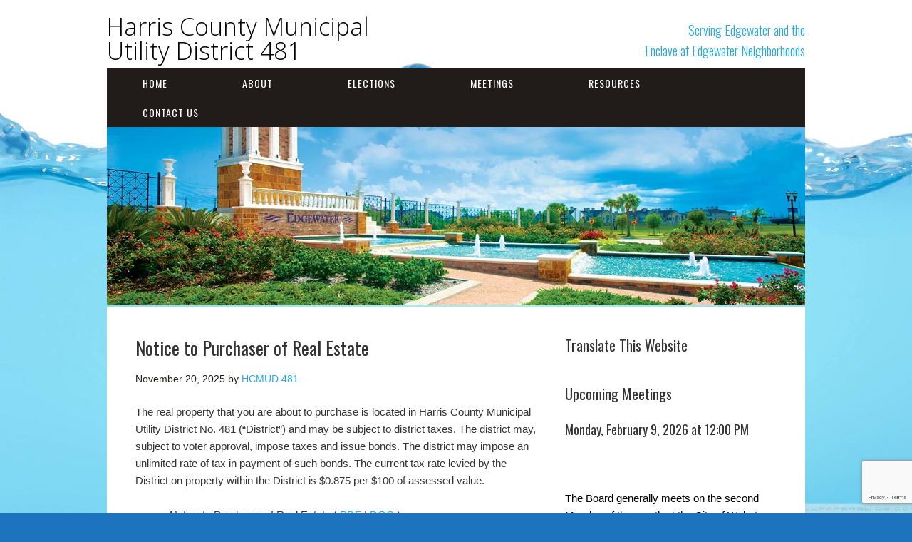

--- FILE ---
content_type: text/html; charset=UTF-8
request_url: https://www.hcmud481.com/latest-news/notice-to-purchaser-of-real-estate/
body_size: 6718
content:
<!DOCTYPE html>
<html lang="en">
<head>
<meta charset="UTF-8">
<link rel="profile" href="http://gmpg.org/xfn/11">
<title>Notice to Purchaser of Real Estate &#8211; Harris County Municipal Utility District 481</title>
<meta name='robots' content='max-image-preview:large' />
	<style>img:is([sizes="auto" i], [sizes^="auto," i]) { contain-intrinsic-size: 3000px 1500px }</style>
	<meta name="viewport" content="width=device-width" />
<meta name="generator" content="WordPress 6.8.3" />
<link rel='dns-prefetch' href='//translate.google.com' />
<link rel="alternate" type="application/rss+xml" title="Harris County Municipal Utility District 481 &raquo; Feed" href="https://www.hcmud481.com/feed/" />
<link rel="alternate" type="application/rss+xml" title="Harris County Municipal Utility District 481 &raquo; Comments Feed" href="https://www.hcmud481.com/comments/feed/" />
<script type="text/javascript">
/* <![CDATA[ */
window._wpemojiSettings = {"baseUrl":"https:\/\/s.w.org\/images\/core\/emoji\/16.0.1\/72x72\/","ext":".png","svgUrl":"https:\/\/s.w.org\/images\/core\/emoji\/16.0.1\/svg\/","svgExt":".svg","source":{"concatemoji":"https:\/\/www.hcmud481.com\/wp-includes\/js\/wp-emoji-release.min.js?ver=6.8.3"}};
/*! This file is auto-generated */
!function(s,n){var o,i,e;function c(e){try{var t={supportTests:e,timestamp:(new Date).valueOf()};sessionStorage.setItem(o,JSON.stringify(t))}catch(e){}}function p(e,t,n){e.clearRect(0,0,e.canvas.width,e.canvas.height),e.fillText(t,0,0);var t=new Uint32Array(e.getImageData(0,0,e.canvas.width,e.canvas.height).data),a=(e.clearRect(0,0,e.canvas.width,e.canvas.height),e.fillText(n,0,0),new Uint32Array(e.getImageData(0,0,e.canvas.width,e.canvas.height).data));return t.every(function(e,t){return e===a[t]})}function u(e,t){e.clearRect(0,0,e.canvas.width,e.canvas.height),e.fillText(t,0,0);for(var n=e.getImageData(16,16,1,1),a=0;a<n.data.length;a++)if(0!==n.data[a])return!1;return!0}function f(e,t,n,a){switch(t){case"flag":return n(e,"\ud83c\udff3\ufe0f\u200d\u26a7\ufe0f","\ud83c\udff3\ufe0f\u200b\u26a7\ufe0f")?!1:!n(e,"\ud83c\udde8\ud83c\uddf6","\ud83c\udde8\u200b\ud83c\uddf6")&&!n(e,"\ud83c\udff4\udb40\udc67\udb40\udc62\udb40\udc65\udb40\udc6e\udb40\udc67\udb40\udc7f","\ud83c\udff4\u200b\udb40\udc67\u200b\udb40\udc62\u200b\udb40\udc65\u200b\udb40\udc6e\u200b\udb40\udc67\u200b\udb40\udc7f");case"emoji":return!a(e,"\ud83e\udedf")}return!1}function g(e,t,n,a){var r="undefined"!=typeof WorkerGlobalScope&&self instanceof WorkerGlobalScope?new OffscreenCanvas(300,150):s.createElement("canvas"),o=r.getContext("2d",{willReadFrequently:!0}),i=(o.textBaseline="top",o.font="600 32px Arial",{});return e.forEach(function(e){i[e]=t(o,e,n,a)}),i}function t(e){var t=s.createElement("script");t.src=e,t.defer=!0,s.head.appendChild(t)}"undefined"!=typeof Promise&&(o="wpEmojiSettingsSupports",i=["flag","emoji"],n.supports={everything:!0,everythingExceptFlag:!0},e=new Promise(function(e){s.addEventListener("DOMContentLoaded",e,{once:!0})}),new Promise(function(t){var n=function(){try{var e=JSON.parse(sessionStorage.getItem(o));if("object"==typeof e&&"number"==typeof e.timestamp&&(new Date).valueOf()<e.timestamp+604800&&"object"==typeof e.supportTests)return e.supportTests}catch(e){}return null}();if(!n){if("undefined"!=typeof Worker&&"undefined"!=typeof OffscreenCanvas&&"undefined"!=typeof URL&&URL.createObjectURL&&"undefined"!=typeof Blob)try{var e="postMessage("+g.toString()+"("+[JSON.stringify(i),f.toString(),p.toString(),u.toString()].join(",")+"));",a=new Blob([e],{type:"text/javascript"}),r=new Worker(URL.createObjectURL(a),{name:"wpTestEmojiSupports"});return void(r.onmessage=function(e){c(n=e.data),r.terminate(),t(n)})}catch(e){}c(n=g(i,f,p,u))}t(n)}).then(function(e){for(var t in e)n.supports[t]=e[t],n.supports.everything=n.supports.everything&&n.supports[t],"flag"!==t&&(n.supports.everythingExceptFlag=n.supports.everythingExceptFlag&&n.supports[t]);n.supports.everythingExceptFlag=n.supports.everythingExceptFlag&&!n.supports.flag,n.DOMReady=!1,n.readyCallback=function(){n.DOMReady=!0}}).then(function(){return e}).then(function(){var e;n.supports.everything||(n.readyCallback(),(e=n.source||{}).concatemoji?t(e.concatemoji):e.wpemoji&&e.twemoji&&(t(e.twemoji),t(e.wpemoji)))}))}((window,document),window._wpemojiSettings);
/* ]]> */
</script>
<style id='wp-emoji-styles-inline-css' type='text/css'>

	img.wp-smiley, img.emoji {
		display: inline !important;
		border: none !important;
		box-shadow: none !important;
		height: 1em !important;
		width: 1em !important;
		margin: 0 0.07em !important;
		vertical-align: -0.1em !important;
		background: none !important;
		padding: 0 !important;
	}
</style>
<link rel='stylesheet' id='contact-form-7-css' href='https://www.hcmud481.com/wp-content/plugins/contact-form-7/includes/css/styles.css?ver=6.1.4' type='text/css' media='all' />
<link rel='stylesheet' id='google-language-translator-css' href='https://www.hcmud481.com/wp-content/plugins/google-language-translator/css/style.css?ver=6.0.20' type='text/css' media='' />
<link rel='stylesheet' id='omega-style-css' href='https://www.hcmud481.com/wp-content/themes/church/style.css?ver=6.8.3' type='text/css' media='all' />
<script type="text/javascript" src="https://www.hcmud481.com/wp-includes/js/jquery/jquery.min.js?ver=3.7.1" id="jquery-core-js"></script>
<script type="text/javascript" src="https://www.hcmud481.com/wp-includes/js/jquery/jquery-migrate.min.js?ver=3.4.1" id="jquery-migrate-js"></script>
<script type="text/javascript" src="https://www.hcmud481.com/wp-content/themes/church/js/tinynav.js?ver=6.8.3" id="tinynav-js"></script>
<link rel="https://api.w.org/" href="https://www.hcmud481.com/wp-json/" /><link rel="alternate" title="JSON" type="application/json" href="https://www.hcmud481.com/wp-json/wp/v2/posts/522" /><link rel="EditURI" type="application/rsd+xml" title="RSD" href="https://www.hcmud481.com/xmlrpc.php?rsd" />
<link rel="canonical" href="https://www.hcmud481.com/latest-news/notice-to-purchaser-of-real-estate/" />
<link rel='shortlink' href='https://www.hcmud481.com/?p=522' />
<link rel="alternate" title="oEmbed (JSON)" type="application/json+oembed" href="https://www.hcmud481.com/wp-json/oembed/1.0/embed?url=https%3A%2F%2Fwww.hcmud481.com%2Flatest-news%2Fnotice-to-purchaser-of-real-estate%2F" />
<link rel="alternate" title="oEmbed (XML)" type="text/xml+oembed" href="https://www.hcmud481.com/wp-json/oembed/1.0/embed?url=https%3A%2F%2Fwww.hcmud481.com%2Flatest-news%2Fnotice-to-purchaser-of-real-estate%2F&#038;format=xml" />

		<!-- GA Google Analytics @ https://m0n.co/ga -->
		<script>
			(function(i,s,o,g,r,a,m){i['GoogleAnalyticsObject']=r;i[r]=i[r]||function(){
			(i[r].q=i[r].q||[]).push(arguments)},i[r].l=1*new Date();a=s.createElement(o),
			m=s.getElementsByTagName(o)[0];a.async=1;a.src=g;m.parentNode.insertBefore(a,m)
			})(window,document,'script','https://www.google-analytics.com/analytics.js','ga');
			ga('create', 'UA-94124428-1', 'auto');
			ga('send', 'pageview');
		</script>

	<style>#google_language_translator a{display:none!important;}div.skiptranslate.goog-te-gadget{display:inline!important;}.goog-te-gadget{color:transparent!important;}.goog-te-gadget{font-size:0px!important;}.goog-branding{display:none;}.goog-tooltip{display: none!important;}.goog-tooltip:hover{display: none!important;}.goog-text-highlight{background-color:transparent!important;border:none!important;box-shadow:none!important;}#google_language_translator select.goog-te-combo{color:#32373c;}#google_language_translator{color:transparent;}body{top:0px!important;}#goog-gt-{display:none!important;}font font{background-color:transparent!important;box-shadow:none!important;position:initial!important;}#glt-translate-trigger{left:20px;right:auto;}#glt-translate-trigger > span{color:#ffffff;}#glt-translate-trigger{background:#f89406;}.goog-te-gadget .goog-te-combo{width:100%;}</style>	<!--[if lt IE 9]>
	<script src="https://www.hcmud481.com/wp-content/themes/omega/js/html5.js" type="text/javascript"></script>
	<![endif]-->

<style type="text/css" id="custom-colors-css">h1.site-title a, .site-description, .entry-meta, .header-right { color: #211b1a; } .tinynav, .nav-primary .wrap, .omega-nav-menu li ul li:hover, .footer-widgets .wrap, button, input[type="button"], input[type="reset"], input[type="submit"] { background-color: #211b1a; } .site-footer .wrap, .omega-nav-menu li:hover, .omega-nav-menu li:hover ul { background-color: #007dc6; } .site-inner .entry-meta a, .site-inner .entry-content a, .entry-summary a, .pagination a, .site-inner .sidebar a { color: #27aae1; }</style>

<style type="text/css" id="custom-css">.omega-nav-menu a {padding: 10px 50px;}

a:hover {text-decoration: underline}

.site-footer .wrap {padding: 20px 0;}

.sidebar {color: #000;}

.site-header {padding: 20px 0 0px 0;}

body {font-family: arial, sans-serif;}

select, input {padding: 5px;}

.archive-title {font-size: 26px;}

.site-title {font-family: "Open Sans";  font-size: 34px;}

.entry.sticky {padding: 10px;}

.site-title a {text-decoration: none; color:#000;}

h1.site-title a, h1.site-title a {color: #1e73be;}

.site-title a:hover {text-decoration: none; color:#1e73be;}

.nav-primary {visibility: ;}</style>
<style type="text/css" id="custom-background-css">
body.custom-background { background-color: #1e73be; background-image: url("https://www.hcmud481.com/wp-content/uploads/2017/04/background_20170408.jpg"); background-position: left top; background-size: cover; background-repeat: no-repeat; background-attachment: fixed; }
</style>
	</head>
<body class="wordpress ltr child-theme y2026 m01 d19 h11 monday logged-out custom-background custom-header singular singular-post singular-post-522 group-blog custom-colors" dir="ltr" itemscope="itemscope" itemtype="http://schema.org/WebPage">
<div class="site-container">
	<header id="header" class="site-header" role="banner" itemscope="itemscope" itemtype="http://schema.org/WPHeader"><div class="wrap"><div class="title-area"><h2 class="site-title" itemprop="headline"><a href="https://www.hcmud481.com" title="Harris County Municipal Utility District 481" rel="home">Harris County Municipal Utility District 481</a></h2></div>	

	<aside class="header-right widget-area sidebar">
		
		<section id="text-7" class="widget widget-1 even widget-first widget_text"><div class="widget-wrap">			<div class="textwidget"><div style="font-family:'Oswald', sans-serif; font-size:18px; color:#27AAE1;">Serving Edgewater and the</br>Enclave at Edgewater Neighborhoods</div></div>
		</div></section>
  	</aside><!-- .sidebar -->

</div></header><!-- .site-header --><nav id="navigation" class="nav-primary" role="navigation" itemscope="itemscope" itemtype="http://schema.org/SiteNavigationElement">	
	<div class="wrap"><a href="#" id="menu-icon" class="menu-icon"><span></span></a><ul id="menu-menu-1" class="menu omega-nav-menu menu-primary"><li id="menu-item-225" class="menu-item menu-item-type-custom menu-item-object-custom menu-item-home first menu-item-225"><a href="https://www.hcmud481.com/">Home</a></li>
<li id="menu-item-226" class="menu-item menu-item-type-post_type menu-item-object-page menu-item-has-children menu-item-226"><a href="https://www.hcmud481.com/about/">About</a>
<ul class="sub-menu">
	<li id="menu-item-234" class="menu-item menu-item-type-custom menu-item-object-custom menu-item-234"><a href="https://www.hcmud481.com/about/#map">District Map</a></li>
</ul>
</li>
<li id="menu-item-230" class="menu-item menu-item-type-post_type menu-item-object-page menu-item-230"><a href="https://www.hcmud481.com/elections/">Elections</a></li>
<li id="menu-item-227" class="menu-item menu-item-type-post_type menu-item-object-page menu-item-has-children menu-item-227"><a href="https://www.hcmud481.com/meetings/">Meetings</a>
<ul class="sub-menu">
	<li id="menu-item-235" class="menu-item menu-item-type-custom menu-item-object-custom menu-item-235"><a href="/resources/transparency/#board">Board of Directors</a></li>
	<li id="menu-item-236" class="menu-item menu-item-type-custom menu-item-object-custom menu-item-236"><a href="https://www.hcmud481.com/meetings/#documents">Meeting Documents</a></li>
</ul>
</li>
<li id="menu-item-228" class="menu-item menu-item-type-post_type menu-item-object-page menu-item-has-children menu-item-228"><a href="https://www.hcmud481.com/resources/">Resources</a>
<ul class="sub-menu">
	<li id="menu-item-396" class="menu-item menu-item-type-custom menu-item-object-custom menu-item-396"><a href="https://www.hcmud481.com/resources/#audits">Annual Financial Statements &#8211; Archive</a></li>
	<li id="menu-item-237" class="menu-item menu-item-type-custom menu-item-object-custom menu-item-237"><a href="https://www.hcmud481.com/resources/#documents">Documents</a></li>
	<li id="menu-item-394" class="menu-item menu-item-type-post_type menu-item-object-page menu-item-394"><a href="https://www.hcmud481.com/resources/transparency/">Transparency</a></li>
</ul>
</li>
<li id="menu-item-229" class="menu-item menu-item-type-post_type menu-item-object-page menu-item-has-children menu-item-229"><a href="https://www.hcmud481.com/contact-us/">Contact Us</a>
<ul class="sub-menu">
	<li id="menu-item-238" class="menu-item menu-item-type-post_type menu-item-object-page last menu-item-238"><a href="https://www.hcmud481.com/contact-us/">Contact Us</a></li>
</ul>
</li>
</ul></div></nav><!-- .nav-primary -->	<div class="banner">
		<div class="wrap">
			<img class="header-image" src="https://www.hcmud481.com/wp-content/uploads/2017/04/header_20170408.jpg" alt="" />		</div><!-- .wrap -->
  	</div><!-- .banner -->
	<div class="site-inner">
		<div class="wrap"><main class="content" id="content" role="main" itemprop="mainEntityOfPage" itemscope="itemscope" itemtype="http://schema.org/Blog">
			<article id="post-522" class="entry post publish author-andrew post-522 format-standard category-latest-news" itemscope="itemscope" itemtype="http://schema.org/BlogPosting" itemprop="blogPost"><div class="entry-wrap">
			<header class="entry-header">	<h1 class="entry-title" itemprop="headline">Notice to Purchaser of Real Estate</h1>
<div class="entry-meta">
	<time class="entry-time" datetime="2025-11-20T01:27:54-06:00" itemprop="datePublished" title="Thursday, November 20, 2025, 1:27 am">November 20, 2025</time>
	<span class="entry-author" itemprop="author" itemscope="itemscope" itemtype="http://schema.org/Person">by <a href="https://www.hcmud481.com/author/andrew/" title="Posts by HCMUD 481" rel="author" class="url fn n" itemprop="url"><span itemprop="name">HCMUD 481</span></a></span>	
		</div><!-- .entry-meta --></header><!-- .entry-header -->		
	<div class="entry-content" itemprop="articleBody">
<p>The real property that you are about to purchase is located in Harris County Municipal Utility District No. 481 (“District”) and may be subject to district taxes. The district may, subject to voter approval, impose taxes and issue bonds. The district may impose an unlimited rate of tax in payment of such bonds. The current tax rate levied by the District on property within the District is $0.875 per $100 of assessed value.</p>
<ul>
<li>Notice to Purchaser of Real Estate ( <a href="https://drive.google.com/file/d/1Qv-WDzi4TsnmBaVttomwzgJPZA0G-Q1j/view?usp=sharing" target="_blank" rel="noopener">PDF</a> | <a href="https://docs.google.com/document/d/1-y_gG2RWnJEZqvkw5UKFINIf3dlI6bsX/edit?usp=sharing&amp;ouid=111793926258218534071&amp;rtpof=true&amp;sd=true" target="_blank" rel="noopener">DOC</a> )</li>
</ul>
	
	</div>
<footer class="entry-footer"><div class="entry-meta">
	<span class="entry-terms category" itemprop="articleSection">Posted in: <a href="https://www.hcmud481.com/category/latest-news/" rel="tag">Latest News</a></span>			
</div></footer>		</div></article>				
	</main><!-- .content -->
			
	<aside id="sidebar" class="sidebar sidebar-primary widget-area" role="complementary" itemscope itemtype="http://schema.org/WPSideBar">	
				<section id="glt_widget-2" class="widget widget-1 even widget-first widget_glt_widget"><div class="widget-wrap"><h4 class="widget-title">Translate This Website</h4><div id="google_language_translator" class="default-language-en"></div></div></section><section id="text-3" class="widget widget-2 odd widget_text"><div class="widget-wrap"><h4 class="widget-title">Upcoming Meetings</h4>			<div class="textwidget"><p><!-- hcmud481_agenda_20260209--></p>
<h5>Monday, February 9, 2026 at 12:00 PM</h5>
<p><!--• <a href="https://drive.google.com/file/d/1ZT-yejpiUJuitWLlRQWiBje16hi57O6G/view?usp=sharing" target="_blank" rel="noopener">Meeting Agenda (PDF)</a>
--></p>
<p><!--• <a href="https://drive.google.com/file/d/14cl1iDr3yYQjlA0ixlPCYlrD44LyDYCY/view?usp=sharing" target="_blank" rel="noopener">Meeting Agenda (PDF)</a>
• <a href="https://drive.google.com/file/d/14cl1iDr3yYQjlA0ixlPCYlrD44LyDYCY/view?usp=sharing" target="_blank" rel="noopener">Aviso de Reunión (PDF)</a>
• <a href="https://drive.google.com/file/d/14cl1iDr3yYQjlA0ixlPCYlrD44LyDYCY/view?usp=sharing" target="_blank" rel="noopener">Thông Báo Họp (PDF)</a>
• <a href="https://drive.google.com/file/d/14cl1iDr3yYQjlA0ixlPCYlrD44LyDYCY/view?usp=sharing" target="_blank" rel="noopener">会议通知 (PDF)</a>
--><br />
<!--• <a href="https://drive.google.com/file/d/1yVi605qFDO6OUP-yr_S7S_fdpJa7FVIW/view?usp=sharing" target="_blank" rel="noopener">Supplemental Meeting Agenda (PDF)</a>
--></p>
<p><!--• <a href="https://drive.google.com/file/d/1BNFUsAQ5SCGt-3HmikFdkifFMXyGPrUP/view?usp=sharing" target="_blank" rel="noopener">Agenda Packet (PDF)</a>
--></p>
<p>The Board generally meets on the second Monday of the month at the City of Webster City Hall, Executive Conference Room, <a href="https://goo.gl/maps/P4j3JbQd3xekz6AB8" target="_blank" rel="noopener">101 Pennsylvania Avenue, Webster, Texas 77598</a>.</p>
</div>
		</div></section><section id="text-5" class="widget widget-3 even widget_text"><div class="widget-wrap"><h4 class="widget-title">Quick Links</h4>			<div class="textwidget"><a href="http://emma.msrb.org/IssuerView/IssuerDetails.aspx?cusip=41453R" target="_blank">Electronic Municipal Market Access (EMMA)</a><br>
<a href="http://www.cityofwebster.com/index.aspx?NID=470" target="_blank">City of Webster Utilities</a><br>
<a href="https://www.texasattorneygeneral.gov/agency/landowners-bill-of-rights" target="_blank">Landowner's Bill of Rights</a><br>
<a href="http://aswportal.azurewebsites.net/search/list" target="_blank">Property Tax Database</a><br>
<a href="mailto:publicinformationactrequest@mullerlawgroup.com" target="_blank">Public Records Request</a><br><br>

Notice to Purchaser of Real Estate<br> ( <a href="https://drive.google.com/file/d/1Qv-WDzi4TsnmBaVttomwzgJPZA0G-Q1j/view?usp=sharing" target="_blank" rel="noopener">PDF</a> | <a href="https://docs.google.com/document/d/1-y_gG2RWnJEZqvkw5UKFINIf3dlI6bsX/edit?usp=sharing&ouid=111793926258218534071&rtpof=true&sd=true" target="_blank" rel="noopener">DOC</a> )<br>

</div>
		</div></section><section id="categories-2" class="widget widget-4 odd widget_categories"><div class="widget-wrap"><h4 class="widget-title">News Archive</h4>
			<ul>
					<li class="cat-item cat-item-3"><a href="https://www.hcmud481.com/category/general/">General</a>
</li>
	<li class="cat-item cat-item-7"><a href="https://www.hcmud481.com/category/latest-news/">Latest News</a>
</li>
	<li class="cat-item cat-item-4"><a href="https://www.hcmud481.com/category/water/">Water</a>
</li>
			</ul>

			</div></section><section id="text-8" class="widget widget-5 even widget-last widget_text"><div class="widget-wrap">			<div class="textwidget"><p><font color=red>IN CASE OF EMERGENCY</font><br />
In case of emergency please call The City of Webster at 281.316.3700 or after hours and weekends at 281.332.2426.</p>
</div>
		</div></section>		  	</aside><!-- .sidebar -->
</div>	</div><!-- .site-inner -->
	<footer id="footer" class="site-footer" role="contentinfo" itemscope="itemscope" itemtype="http://schema.org/WPFooter"><div class="wrap"><div class="footer-content footer-insert"><a href="https://www.hcmud481.com/">Home</a> | <a href="https://www.hcmud481.com/about/">About</a> | <a href="https://www.hcmud481.com/elections/">Elections</a> | <a href="https://www.hcmud481.com/meetings/">Meetings</a> | <a href="https://www.hcmud481.com/resources/">Resources</a> | <a href="https://www.hcmud481.com/contact-us/">Contact Us</a><BR>

<script>document.write(new Date().getFullYear());</script> Harris County Municipal Utility District 481<BR>
<a href="http://www.offcinco.com">website design by off cinco</a> | <a href="https://www.hcmud481.com/legal-disclosure/">legal notice</a> | <a href="https://www.hcmud481.com/privacy-policy/">privacy policy</a> | <a href="https://login.secureserver.net/?app=wbe">email login</a></div></div></footer><!-- .site-footer --></div><!-- .site-container -->
<script type="speculationrules">
{"prefetch":[{"source":"document","where":{"and":[{"href_matches":"\/*"},{"not":{"href_matches":["\/wp-*.php","\/wp-admin\/*","\/wp-content\/uploads\/*","\/wp-content\/*","\/wp-content\/plugins\/*","\/wp-content\/themes\/church\/*","\/wp-content\/themes\/omega\/*","\/*\\?(.+)"]}},{"not":{"selector_matches":"a[rel~=\"nofollow\"]"}},{"not":{"selector_matches":".no-prefetch, .no-prefetch a"}}]},"eagerness":"conservative"}]}
</script>
<div id='glt-footer'></div><script>function GoogleLanguageTranslatorInit() { new google.translate.TranslateElement({pageLanguage: 'en', includedLanguages:'zh-CN,zh-TW,en,es,vi', autoDisplay: false}, 'google_language_translator');}</script><script type="text/javascript" src="https://www.hcmud481.com/wp-includes/js/dist/hooks.min.js?ver=4d63a3d491d11ffd8ac6" id="wp-hooks-js"></script>
<script type="text/javascript" src="https://www.hcmud481.com/wp-includes/js/dist/i18n.min.js?ver=5e580eb46a90c2b997e6" id="wp-i18n-js"></script>
<script type="text/javascript" id="wp-i18n-js-after">
/* <![CDATA[ */
wp.i18n.setLocaleData( { 'text direction\u0004ltr': [ 'ltr' ] } );
/* ]]> */
</script>
<script type="text/javascript" src="https://www.hcmud481.com/wp-content/plugins/contact-form-7/includes/swv/js/index.js?ver=6.1.4" id="swv-js"></script>
<script type="text/javascript" id="contact-form-7-js-before">
/* <![CDATA[ */
var wpcf7 = {
    "api": {
        "root": "https:\/\/www.hcmud481.com\/wp-json\/",
        "namespace": "contact-form-7\/v1"
    }
};
/* ]]> */
</script>
<script type="text/javascript" src="https://www.hcmud481.com/wp-content/plugins/contact-form-7/includes/js/index.js?ver=6.1.4" id="contact-form-7-js"></script>
<script type="text/javascript" src="https://www.hcmud481.com/wp-content/plugins/google-language-translator/js/scripts.js?ver=6.0.20" id="scripts-js"></script>
<script type="text/javascript" src="//translate.google.com/translate_a/element.js?cb=GoogleLanguageTranslatorInit" id="scripts-google-js"></script>
<script type="text/javascript" src="https://www.google.com/recaptcha/api.js?render=6Leo6bEUAAAAAB1CJ0p3Hyj9Zt3rYo6BRtcTVjsa&amp;ver=3.0" id="google-recaptcha-js"></script>
<script type="text/javascript" src="https://www.hcmud481.com/wp-includes/js/dist/vendor/wp-polyfill.min.js?ver=3.15.0" id="wp-polyfill-js"></script>
<script type="text/javascript" id="wpcf7-recaptcha-js-before">
/* <![CDATA[ */
var wpcf7_recaptcha = {
    "sitekey": "6Leo6bEUAAAAAB1CJ0p3Hyj9Zt3rYo6BRtcTVjsa",
    "actions": {
        "homepage": "homepage",
        "contactform": "contactform"
    }
};
/* ]]> */
</script>
<script type="text/javascript" src="https://www.hcmud481.com/wp-content/plugins/contact-form-7/modules/recaptcha/index.js?ver=6.1.4" id="wpcf7-recaptcha-js"></script>
</body>
</html>

--- FILE ---
content_type: text/html; charset=utf-8
request_url: https://www.google.com/recaptcha/api2/anchor?ar=1&k=6Leo6bEUAAAAAB1CJ0p3Hyj9Zt3rYo6BRtcTVjsa&co=aHR0cHM6Ly93d3cuaGNtdWQ0ODEuY29tOjQ0Mw..&hl=en&v=PoyoqOPhxBO7pBk68S4YbpHZ&size=invisible&anchor-ms=20000&execute-ms=30000&cb=md5bjvub0rn7
body_size: 48593
content:
<!DOCTYPE HTML><html dir="ltr" lang="en"><head><meta http-equiv="Content-Type" content="text/html; charset=UTF-8">
<meta http-equiv="X-UA-Compatible" content="IE=edge">
<title>reCAPTCHA</title>
<style type="text/css">
/* cyrillic-ext */
@font-face {
  font-family: 'Roboto';
  font-style: normal;
  font-weight: 400;
  font-stretch: 100%;
  src: url(//fonts.gstatic.com/s/roboto/v48/KFO7CnqEu92Fr1ME7kSn66aGLdTylUAMa3GUBHMdazTgWw.woff2) format('woff2');
  unicode-range: U+0460-052F, U+1C80-1C8A, U+20B4, U+2DE0-2DFF, U+A640-A69F, U+FE2E-FE2F;
}
/* cyrillic */
@font-face {
  font-family: 'Roboto';
  font-style: normal;
  font-weight: 400;
  font-stretch: 100%;
  src: url(//fonts.gstatic.com/s/roboto/v48/KFO7CnqEu92Fr1ME7kSn66aGLdTylUAMa3iUBHMdazTgWw.woff2) format('woff2');
  unicode-range: U+0301, U+0400-045F, U+0490-0491, U+04B0-04B1, U+2116;
}
/* greek-ext */
@font-face {
  font-family: 'Roboto';
  font-style: normal;
  font-weight: 400;
  font-stretch: 100%;
  src: url(//fonts.gstatic.com/s/roboto/v48/KFO7CnqEu92Fr1ME7kSn66aGLdTylUAMa3CUBHMdazTgWw.woff2) format('woff2');
  unicode-range: U+1F00-1FFF;
}
/* greek */
@font-face {
  font-family: 'Roboto';
  font-style: normal;
  font-weight: 400;
  font-stretch: 100%;
  src: url(//fonts.gstatic.com/s/roboto/v48/KFO7CnqEu92Fr1ME7kSn66aGLdTylUAMa3-UBHMdazTgWw.woff2) format('woff2');
  unicode-range: U+0370-0377, U+037A-037F, U+0384-038A, U+038C, U+038E-03A1, U+03A3-03FF;
}
/* math */
@font-face {
  font-family: 'Roboto';
  font-style: normal;
  font-weight: 400;
  font-stretch: 100%;
  src: url(//fonts.gstatic.com/s/roboto/v48/KFO7CnqEu92Fr1ME7kSn66aGLdTylUAMawCUBHMdazTgWw.woff2) format('woff2');
  unicode-range: U+0302-0303, U+0305, U+0307-0308, U+0310, U+0312, U+0315, U+031A, U+0326-0327, U+032C, U+032F-0330, U+0332-0333, U+0338, U+033A, U+0346, U+034D, U+0391-03A1, U+03A3-03A9, U+03B1-03C9, U+03D1, U+03D5-03D6, U+03F0-03F1, U+03F4-03F5, U+2016-2017, U+2034-2038, U+203C, U+2040, U+2043, U+2047, U+2050, U+2057, U+205F, U+2070-2071, U+2074-208E, U+2090-209C, U+20D0-20DC, U+20E1, U+20E5-20EF, U+2100-2112, U+2114-2115, U+2117-2121, U+2123-214F, U+2190, U+2192, U+2194-21AE, U+21B0-21E5, U+21F1-21F2, U+21F4-2211, U+2213-2214, U+2216-22FF, U+2308-230B, U+2310, U+2319, U+231C-2321, U+2336-237A, U+237C, U+2395, U+239B-23B7, U+23D0, U+23DC-23E1, U+2474-2475, U+25AF, U+25B3, U+25B7, U+25BD, U+25C1, U+25CA, U+25CC, U+25FB, U+266D-266F, U+27C0-27FF, U+2900-2AFF, U+2B0E-2B11, U+2B30-2B4C, U+2BFE, U+3030, U+FF5B, U+FF5D, U+1D400-1D7FF, U+1EE00-1EEFF;
}
/* symbols */
@font-face {
  font-family: 'Roboto';
  font-style: normal;
  font-weight: 400;
  font-stretch: 100%;
  src: url(//fonts.gstatic.com/s/roboto/v48/KFO7CnqEu92Fr1ME7kSn66aGLdTylUAMaxKUBHMdazTgWw.woff2) format('woff2');
  unicode-range: U+0001-000C, U+000E-001F, U+007F-009F, U+20DD-20E0, U+20E2-20E4, U+2150-218F, U+2190, U+2192, U+2194-2199, U+21AF, U+21E6-21F0, U+21F3, U+2218-2219, U+2299, U+22C4-22C6, U+2300-243F, U+2440-244A, U+2460-24FF, U+25A0-27BF, U+2800-28FF, U+2921-2922, U+2981, U+29BF, U+29EB, U+2B00-2BFF, U+4DC0-4DFF, U+FFF9-FFFB, U+10140-1018E, U+10190-1019C, U+101A0, U+101D0-101FD, U+102E0-102FB, U+10E60-10E7E, U+1D2C0-1D2D3, U+1D2E0-1D37F, U+1F000-1F0FF, U+1F100-1F1AD, U+1F1E6-1F1FF, U+1F30D-1F30F, U+1F315, U+1F31C, U+1F31E, U+1F320-1F32C, U+1F336, U+1F378, U+1F37D, U+1F382, U+1F393-1F39F, U+1F3A7-1F3A8, U+1F3AC-1F3AF, U+1F3C2, U+1F3C4-1F3C6, U+1F3CA-1F3CE, U+1F3D4-1F3E0, U+1F3ED, U+1F3F1-1F3F3, U+1F3F5-1F3F7, U+1F408, U+1F415, U+1F41F, U+1F426, U+1F43F, U+1F441-1F442, U+1F444, U+1F446-1F449, U+1F44C-1F44E, U+1F453, U+1F46A, U+1F47D, U+1F4A3, U+1F4B0, U+1F4B3, U+1F4B9, U+1F4BB, U+1F4BF, U+1F4C8-1F4CB, U+1F4D6, U+1F4DA, U+1F4DF, U+1F4E3-1F4E6, U+1F4EA-1F4ED, U+1F4F7, U+1F4F9-1F4FB, U+1F4FD-1F4FE, U+1F503, U+1F507-1F50B, U+1F50D, U+1F512-1F513, U+1F53E-1F54A, U+1F54F-1F5FA, U+1F610, U+1F650-1F67F, U+1F687, U+1F68D, U+1F691, U+1F694, U+1F698, U+1F6AD, U+1F6B2, U+1F6B9-1F6BA, U+1F6BC, U+1F6C6-1F6CF, U+1F6D3-1F6D7, U+1F6E0-1F6EA, U+1F6F0-1F6F3, U+1F6F7-1F6FC, U+1F700-1F7FF, U+1F800-1F80B, U+1F810-1F847, U+1F850-1F859, U+1F860-1F887, U+1F890-1F8AD, U+1F8B0-1F8BB, U+1F8C0-1F8C1, U+1F900-1F90B, U+1F93B, U+1F946, U+1F984, U+1F996, U+1F9E9, U+1FA00-1FA6F, U+1FA70-1FA7C, U+1FA80-1FA89, U+1FA8F-1FAC6, U+1FACE-1FADC, U+1FADF-1FAE9, U+1FAF0-1FAF8, U+1FB00-1FBFF;
}
/* vietnamese */
@font-face {
  font-family: 'Roboto';
  font-style: normal;
  font-weight: 400;
  font-stretch: 100%;
  src: url(//fonts.gstatic.com/s/roboto/v48/KFO7CnqEu92Fr1ME7kSn66aGLdTylUAMa3OUBHMdazTgWw.woff2) format('woff2');
  unicode-range: U+0102-0103, U+0110-0111, U+0128-0129, U+0168-0169, U+01A0-01A1, U+01AF-01B0, U+0300-0301, U+0303-0304, U+0308-0309, U+0323, U+0329, U+1EA0-1EF9, U+20AB;
}
/* latin-ext */
@font-face {
  font-family: 'Roboto';
  font-style: normal;
  font-weight: 400;
  font-stretch: 100%;
  src: url(//fonts.gstatic.com/s/roboto/v48/KFO7CnqEu92Fr1ME7kSn66aGLdTylUAMa3KUBHMdazTgWw.woff2) format('woff2');
  unicode-range: U+0100-02BA, U+02BD-02C5, U+02C7-02CC, U+02CE-02D7, U+02DD-02FF, U+0304, U+0308, U+0329, U+1D00-1DBF, U+1E00-1E9F, U+1EF2-1EFF, U+2020, U+20A0-20AB, U+20AD-20C0, U+2113, U+2C60-2C7F, U+A720-A7FF;
}
/* latin */
@font-face {
  font-family: 'Roboto';
  font-style: normal;
  font-weight: 400;
  font-stretch: 100%;
  src: url(//fonts.gstatic.com/s/roboto/v48/KFO7CnqEu92Fr1ME7kSn66aGLdTylUAMa3yUBHMdazQ.woff2) format('woff2');
  unicode-range: U+0000-00FF, U+0131, U+0152-0153, U+02BB-02BC, U+02C6, U+02DA, U+02DC, U+0304, U+0308, U+0329, U+2000-206F, U+20AC, U+2122, U+2191, U+2193, U+2212, U+2215, U+FEFF, U+FFFD;
}
/* cyrillic-ext */
@font-face {
  font-family: 'Roboto';
  font-style: normal;
  font-weight: 500;
  font-stretch: 100%;
  src: url(//fonts.gstatic.com/s/roboto/v48/KFO7CnqEu92Fr1ME7kSn66aGLdTylUAMa3GUBHMdazTgWw.woff2) format('woff2');
  unicode-range: U+0460-052F, U+1C80-1C8A, U+20B4, U+2DE0-2DFF, U+A640-A69F, U+FE2E-FE2F;
}
/* cyrillic */
@font-face {
  font-family: 'Roboto';
  font-style: normal;
  font-weight: 500;
  font-stretch: 100%;
  src: url(//fonts.gstatic.com/s/roboto/v48/KFO7CnqEu92Fr1ME7kSn66aGLdTylUAMa3iUBHMdazTgWw.woff2) format('woff2');
  unicode-range: U+0301, U+0400-045F, U+0490-0491, U+04B0-04B1, U+2116;
}
/* greek-ext */
@font-face {
  font-family: 'Roboto';
  font-style: normal;
  font-weight: 500;
  font-stretch: 100%;
  src: url(//fonts.gstatic.com/s/roboto/v48/KFO7CnqEu92Fr1ME7kSn66aGLdTylUAMa3CUBHMdazTgWw.woff2) format('woff2');
  unicode-range: U+1F00-1FFF;
}
/* greek */
@font-face {
  font-family: 'Roboto';
  font-style: normal;
  font-weight: 500;
  font-stretch: 100%;
  src: url(//fonts.gstatic.com/s/roboto/v48/KFO7CnqEu92Fr1ME7kSn66aGLdTylUAMa3-UBHMdazTgWw.woff2) format('woff2');
  unicode-range: U+0370-0377, U+037A-037F, U+0384-038A, U+038C, U+038E-03A1, U+03A3-03FF;
}
/* math */
@font-face {
  font-family: 'Roboto';
  font-style: normal;
  font-weight: 500;
  font-stretch: 100%;
  src: url(//fonts.gstatic.com/s/roboto/v48/KFO7CnqEu92Fr1ME7kSn66aGLdTylUAMawCUBHMdazTgWw.woff2) format('woff2');
  unicode-range: U+0302-0303, U+0305, U+0307-0308, U+0310, U+0312, U+0315, U+031A, U+0326-0327, U+032C, U+032F-0330, U+0332-0333, U+0338, U+033A, U+0346, U+034D, U+0391-03A1, U+03A3-03A9, U+03B1-03C9, U+03D1, U+03D5-03D6, U+03F0-03F1, U+03F4-03F5, U+2016-2017, U+2034-2038, U+203C, U+2040, U+2043, U+2047, U+2050, U+2057, U+205F, U+2070-2071, U+2074-208E, U+2090-209C, U+20D0-20DC, U+20E1, U+20E5-20EF, U+2100-2112, U+2114-2115, U+2117-2121, U+2123-214F, U+2190, U+2192, U+2194-21AE, U+21B0-21E5, U+21F1-21F2, U+21F4-2211, U+2213-2214, U+2216-22FF, U+2308-230B, U+2310, U+2319, U+231C-2321, U+2336-237A, U+237C, U+2395, U+239B-23B7, U+23D0, U+23DC-23E1, U+2474-2475, U+25AF, U+25B3, U+25B7, U+25BD, U+25C1, U+25CA, U+25CC, U+25FB, U+266D-266F, U+27C0-27FF, U+2900-2AFF, U+2B0E-2B11, U+2B30-2B4C, U+2BFE, U+3030, U+FF5B, U+FF5D, U+1D400-1D7FF, U+1EE00-1EEFF;
}
/* symbols */
@font-face {
  font-family: 'Roboto';
  font-style: normal;
  font-weight: 500;
  font-stretch: 100%;
  src: url(//fonts.gstatic.com/s/roboto/v48/KFO7CnqEu92Fr1ME7kSn66aGLdTylUAMaxKUBHMdazTgWw.woff2) format('woff2');
  unicode-range: U+0001-000C, U+000E-001F, U+007F-009F, U+20DD-20E0, U+20E2-20E4, U+2150-218F, U+2190, U+2192, U+2194-2199, U+21AF, U+21E6-21F0, U+21F3, U+2218-2219, U+2299, U+22C4-22C6, U+2300-243F, U+2440-244A, U+2460-24FF, U+25A0-27BF, U+2800-28FF, U+2921-2922, U+2981, U+29BF, U+29EB, U+2B00-2BFF, U+4DC0-4DFF, U+FFF9-FFFB, U+10140-1018E, U+10190-1019C, U+101A0, U+101D0-101FD, U+102E0-102FB, U+10E60-10E7E, U+1D2C0-1D2D3, U+1D2E0-1D37F, U+1F000-1F0FF, U+1F100-1F1AD, U+1F1E6-1F1FF, U+1F30D-1F30F, U+1F315, U+1F31C, U+1F31E, U+1F320-1F32C, U+1F336, U+1F378, U+1F37D, U+1F382, U+1F393-1F39F, U+1F3A7-1F3A8, U+1F3AC-1F3AF, U+1F3C2, U+1F3C4-1F3C6, U+1F3CA-1F3CE, U+1F3D4-1F3E0, U+1F3ED, U+1F3F1-1F3F3, U+1F3F5-1F3F7, U+1F408, U+1F415, U+1F41F, U+1F426, U+1F43F, U+1F441-1F442, U+1F444, U+1F446-1F449, U+1F44C-1F44E, U+1F453, U+1F46A, U+1F47D, U+1F4A3, U+1F4B0, U+1F4B3, U+1F4B9, U+1F4BB, U+1F4BF, U+1F4C8-1F4CB, U+1F4D6, U+1F4DA, U+1F4DF, U+1F4E3-1F4E6, U+1F4EA-1F4ED, U+1F4F7, U+1F4F9-1F4FB, U+1F4FD-1F4FE, U+1F503, U+1F507-1F50B, U+1F50D, U+1F512-1F513, U+1F53E-1F54A, U+1F54F-1F5FA, U+1F610, U+1F650-1F67F, U+1F687, U+1F68D, U+1F691, U+1F694, U+1F698, U+1F6AD, U+1F6B2, U+1F6B9-1F6BA, U+1F6BC, U+1F6C6-1F6CF, U+1F6D3-1F6D7, U+1F6E0-1F6EA, U+1F6F0-1F6F3, U+1F6F7-1F6FC, U+1F700-1F7FF, U+1F800-1F80B, U+1F810-1F847, U+1F850-1F859, U+1F860-1F887, U+1F890-1F8AD, U+1F8B0-1F8BB, U+1F8C0-1F8C1, U+1F900-1F90B, U+1F93B, U+1F946, U+1F984, U+1F996, U+1F9E9, U+1FA00-1FA6F, U+1FA70-1FA7C, U+1FA80-1FA89, U+1FA8F-1FAC6, U+1FACE-1FADC, U+1FADF-1FAE9, U+1FAF0-1FAF8, U+1FB00-1FBFF;
}
/* vietnamese */
@font-face {
  font-family: 'Roboto';
  font-style: normal;
  font-weight: 500;
  font-stretch: 100%;
  src: url(//fonts.gstatic.com/s/roboto/v48/KFO7CnqEu92Fr1ME7kSn66aGLdTylUAMa3OUBHMdazTgWw.woff2) format('woff2');
  unicode-range: U+0102-0103, U+0110-0111, U+0128-0129, U+0168-0169, U+01A0-01A1, U+01AF-01B0, U+0300-0301, U+0303-0304, U+0308-0309, U+0323, U+0329, U+1EA0-1EF9, U+20AB;
}
/* latin-ext */
@font-face {
  font-family: 'Roboto';
  font-style: normal;
  font-weight: 500;
  font-stretch: 100%;
  src: url(//fonts.gstatic.com/s/roboto/v48/KFO7CnqEu92Fr1ME7kSn66aGLdTylUAMa3KUBHMdazTgWw.woff2) format('woff2');
  unicode-range: U+0100-02BA, U+02BD-02C5, U+02C7-02CC, U+02CE-02D7, U+02DD-02FF, U+0304, U+0308, U+0329, U+1D00-1DBF, U+1E00-1E9F, U+1EF2-1EFF, U+2020, U+20A0-20AB, U+20AD-20C0, U+2113, U+2C60-2C7F, U+A720-A7FF;
}
/* latin */
@font-face {
  font-family: 'Roboto';
  font-style: normal;
  font-weight: 500;
  font-stretch: 100%;
  src: url(//fonts.gstatic.com/s/roboto/v48/KFO7CnqEu92Fr1ME7kSn66aGLdTylUAMa3yUBHMdazQ.woff2) format('woff2');
  unicode-range: U+0000-00FF, U+0131, U+0152-0153, U+02BB-02BC, U+02C6, U+02DA, U+02DC, U+0304, U+0308, U+0329, U+2000-206F, U+20AC, U+2122, U+2191, U+2193, U+2212, U+2215, U+FEFF, U+FFFD;
}
/* cyrillic-ext */
@font-face {
  font-family: 'Roboto';
  font-style: normal;
  font-weight: 900;
  font-stretch: 100%;
  src: url(//fonts.gstatic.com/s/roboto/v48/KFO7CnqEu92Fr1ME7kSn66aGLdTylUAMa3GUBHMdazTgWw.woff2) format('woff2');
  unicode-range: U+0460-052F, U+1C80-1C8A, U+20B4, U+2DE0-2DFF, U+A640-A69F, U+FE2E-FE2F;
}
/* cyrillic */
@font-face {
  font-family: 'Roboto';
  font-style: normal;
  font-weight: 900;
  font-stretch: 100%;
  src: url(//fonts.gstatic.com/s/roboto/v48/KFO7CnqEu92Fr1ME7kSn66aGLdTylUAMa3iUBHMdazTgWw.woff2) format('woff2');
  unicode-range: U+0301, U+0400-045F, U+0490-0491, U+04B0-04B1, U+2116;
}
/* greek-ext */
@font-face {
  font-family: 'Roboto';
  font-style: normal;
  font-weight: 900;
  font-stretch: 100%;
  src: url(//fonts.gstatic.com/s/roboto/v48/KFO7CnqEu92Fr1ME7kSn66aGLdTylUAMa3CUBHMdazTgWw.woff2) format('woff2');
  unicode-range: U+1F00-1FFF;
}
/* greek */
@font-face {
  font-family: 'Roboto';
  font-style: normal;
  font-weight: 900;
  font-stretch: 100%;
  src: url(//fonts.gstatic.com/s/roboto/v48/KFO7CnqEu92Fr1ME7kSn66aGLdTylUAMa3-UBHMdazTgWw.woff2) format('woff2');
  unicode-range: U+0370-0377, U+037A-037F, U+0384-038A, U+038C, U+038E-03A1, U+03A3-03FF;
}
/* math */
@font-face {
  font-family: 'Roboto';
  font-style: normal;
  font-weight: 900;
  font-stretch: 100%;
  src: url(//fonts.gstatic.com/s/roboto/v48/KFO7CnqEu92Fr1ME7kSn66aGLdTylUAMawCUBHMdazTgWw.woff2) format('woff2');
  unicode-range: U+0302-0303, U+0305, U+0307-0308, U+0310, U+0312, U+0315, U+031A, U+0326-0327, U+032C, U+032F-0330, U+0332-0333, U+0338, U+033A, U+0346, U+034D, U+0391-03A1, U+03A3-03A9, U+03B1-03C9, U+03D1, U+03D5-03D6, U+03F0-03F1, U+03F4-03F5, U+2016-2017, U+2034-2038, U+203C, U+2040, U+2043, U+2047, U+2050, U+2057, U+205F, U+2070-2071, U+2074-208E, U+2090-209C, U+20D0-20DC, U+20E1, U+20E5-20EF, U+2100-2112, U+2114-2115, U+2117-2121, U+2123-214F, U+2190, U+2192, U+2194-21AE, U+21B0-21E5, U+21F1-21F2, U+21F4-2211, U+2213-2214, U+2216-22FF, U+2308-230B, U+2310, U+2319, U+231C-2321, U+2336-237A, U+237C, U+2395, U+239B-23B7, U+23D0, U+23DC-23E1, U+2474-2475, U+25AF, U+25B3, U+25B7, U+25BD, U+25C1, U+25CA, U+25CC, U+25FB, U+266D-266F, U+27C0-27FF, U+2900-2AFF, U+2B0E-2B11, U+2B30-2B4C, U+2BFE, U+3030, U+FF5B, U+FF5D, U+1D400-1D7FF, U+1EE00-1EEFF;
}
/* symbols */
@font-face {
  font-family: 'Roboto';
  font-style: normal;
  font-weight: 900;
  font-stretch: 100%;
  src: url(//fonts.gstatic.com/s/roboto/v48/KFO7CnqEu92Fr1ME7kSn66aGLdTylUAMaxKUBHMdazTgWw.woff2) format('woff2');
  unicode-range: U+0001-000C, U+000E-001F, U+007F-009F, U+20DD-20E0, U+20E2-20E4, U+2150-218F, U+2190, U+2192, U+2194-2199, U+21AF, U+21E6-21F0, U+21F3, U+2218-2219, U+2299, U+22C4-22C6, U+2300-243F, U+2440-244A, U+2460-24FF, U+25A0-27BF, U+2800-28FF, U+2921-2922, U+2981, U+29BF, U+29EB, U+2B00-2BFF, U+4DC0-4DFF, U+FFF9-FFFB, U+10140-1018E, U+10190-1019C, U+101A0, U+101D0-101FD, U+102E0-102FB, U+10E60-10E7E, U+1D2C0-1D2D3, U+1D2E0-1D37F, U+1F000-1F0FF, U+1F100-1F1AD, U+1F1E6-1F1FF, U+1F30D-1F30F, U+1F315, U+1F31C, U+1F31E, U+1F320-1F32C, U+1F336, U+1F378, U+1F37D, U+1F382, U+1F393-1F39F, U+1F3A7-1F3A8, U+1F3AC-1F3AF, U+1F3C2, U+1F3C4-1F3C6, U+1F3CA-1F3CE, U+1F3D4-1F3E0, U+1F3ED, U+1F3F1-1F3F3, U+1F3F5-1F3F7, U+1F408, U+1F415, U+1F41F, U+1F426, U+1F43F, U+1F441-1F442, U+1F444, U+1F446-1F449, U+1F44C-1F44E, U+1F453, U+1F46A, U+1F47D, U+1F4A3, U+1F4B0, U+1F4B3, U+1F4B9, U+1F4BB, U+1F4BF, U+1F4C8-1F4CB, U+1F4D6, U+1F4DA, U+1F4DF, U+1F4E3-1F4E6, U+1F4EA-1F4ED, U+1F4F7, U+1F4F9-1F4FB, U+1F4FD-1F4FE, U+1F503, U+1F507-1F50B, U+1F50D, U+1F512-1F513, U+1F53E-1F54A, U+1F54F-1F5FA, U+1F610, U+1F650-1F67F, U+1F687, U+1F68D, U+1F691, U+1F694, U+1F698, U+1F6AD, U+1F6B2, U+1F6B9-1F6BA, U+1F6BC, U+1F6C6-1F6CF, U+1F6D3-1F6D7, U+1F6E0-1F6EA, U+1F6F0-1F6F3, U+1F6F7-1F6FC, U+1F700-1F7FF, U+1F800-1F80B, U+1F810-1F847, U+1F850-1F859, U+1F860-1F887, U+1F890-1F8AD, U+1F8B0-1F8BB, U+1F8C0-1F8C1, U+1F900-1F90B, U+1F93B, U+1F946, U+1F984, U+1F996, U+1F9E9, U+1FA00-1FA6F, U+1FA70-1FA7C, U+1FA80-1FA89, U+1FA8F-1FAC6, U+1FACE-1FADC, U+1FADF-1FAE9, U+1FAF0-1FAF8, U+1FB00-1FBFF;
}
/* vietnamese */
@font-face {
  font-family: 'Roboto';
  font-style: normal;
  font-weight: 900;
  font-stretch: 100%;
  src: url(//fonts.gstatic.com/s/roboto/v48/KFO7CnqEu92Fr1ME7kSn66aGLdTylUAMa3OUBHMdazTgWw.woff2) format('woff2');
  unicode-range: U+0102-0103, U+0110-0111, U+0128-0129, U+0168-0169, U+01A0-01A1, U+01AF-01B0, U+0300-0301, U+0303-0304, U+0308-0309, U+0323, U+0329, U+1EA0-1EF9, U+20AB;
}
/* latin-ext */
@font-face {
  font-family: 'Roboto';
  font-style: normal;
  font-weight: 900;
  font-stretch: 100%;
  src: url(//fonts.gstatic.com/s/roboto/v48/KFO7CnqEu92Fr1ME7kSn66aGLdTylUAMa3KUBHMdazTgWw.woff2) format('woff2');
  unicode-range: U+0100-02BA, U+02BD-02C5, U+02C7-02CC, U+02CE-02D7, U+02DD-02FF, U+0304, U+0308, U+0329, U+1D00-1DBF, U+1E00-1E9F, U+1EF2-1EFF, U+2020, U+20A0-20AB, U+20AD-20C0, U+2113, U+2C60-2C7F, U+A720-A7FF;
}
/* latin */
@font-face {
  font-family: 'Roboto';
  font-style: normal;
  font-weight: 900;
  font-stretch: 100%;
  src: url(//fonts.gstatic.com/s/roboto/v48/KFO7CnqEu92Fr1ME7kSn66aGLdTylUAMa3yUBHMdazQ.woff2) format('woff2');
  unicode-range: U+0000-00FF, U+0131, U+0152-0153, U+02BB-02BC, U+02C6, U+02DA, U+02DC, U+0304, U+0308, U+0329, U+2000-206F, U+20AC, U+2122, U+2191, U+2193, U+2212, U+2215, U+FEFF, U+FFFD;
}

</style>
<link rel="stylesheet" type="text/css" href="https://www.gstatic.com/recaptcha/releases/PoyoqOPhxBO7pBk68S4YbpHZ/styles__ltr.css">
<script nonce="7QOibJ8fJMdrMyzElxzz7g" type="text/javascript">window['__recaptcha_api'] = 'https://www.google.com/recaptcha/api2/';</script>
<script type="text/javascript" src="https://www.gstatic.com/recaptcha/releases/PoyoqOPhxBO7pBk68S4YbpHZ/recaptcha__en.js" nonce="7QOibJ8fJMdrMyzElxzz7g">
      
    </script></head>
<body><div id="rc-anchor-alert" class="rc-anchor-alert"></div>
<input type="hidden" id="recaptcha-token" value="[base64]">
<script type="text/javascript" nonce="7QOibJ8fJMdrMyzElxzz7g">
      recaptcha.anchor.Main.init("[\x22ainput\x22,[\x22bgdata\x22,\x22\x22,\[base64]/[base64]/bmV3IFpbdF0obVswXSk6Sz09Mj9uZXcgWlt0XShtWzBdLG1bMV0pOks9PTM/bmV3IFpbdF0obVswXSxtWzFdLG1bMl0pOks9PTQ/[base64]/[base64]/[base64]/[base64]/[base64]/[base64]/[base64]/[base64]/[base64]/[base64]/[base64]/[base64]/[base64]/[base64]\\u003d\\u003d\x22,\[base64]\\u003d\x22,\x22w47CgipHEsK9aMOPHkTDssKsWHJkwogVRMOpD3vDqmV6woI9wrQ5wq9IWgzCvAzCk3/DjiTDhGXDusOdEylMTCUywq3DsHg6w4HCjsOHw7AtwqnDusOvRG4dw6JTwoFPcMKwJGTChHDDtMKhamxmAULDgMKTYCzCuGUDw48Ew6QFKAUbIGrChMKnYHfCiMKBV8K7VMOBwrZdeMK6T1Y7w6XDsX7DqDgew7E2YRhGw7pHwpjDrG/DvS82M1trw7XDn8Kdw7EvwqI4L8KqwrYxwozCncOgw5/[base64]/w5plZ8KNwqYfRMKUw7TDhw3DkmfDgw0dw5NkwqPDiQrDm8K+W8OKwqfCt8Kyw7UbBwrDkgBhwqtqwp9kwq50w6pPN8K3EyrCicOMw4nCiMKOVmhxwrlNSAZIw5XDrnDCnGY7ZcO/FFPDmHXDk8KawrLDjRYDw4TCocKXw78PW8Khwq/DjRLDnF7Dsx4gwqTDiW3Dg38oKcO7HsK9woXDpS3DoCjDncKPwoYfwptfDMOSw4IWw5UJesKawoQOEMO2WE59E8O3AcO7WTtRw4UZwprCicOywrRawp7CujvDiDpSYTHCiyHDkMKzw5FiwovDrDjCtj0awqfCpcKNw4jCjRIdwrTDjmbCncKwQsK2w7nDp8Khwr/[base64]/CvMKywpbDkcOrSBpxwqTChGYTaMKuOz1Uw71Awr3Cix/CtWfDl27Cl8ObwrA6w5F/wrHCssOVRcKHWGTClsKowoQqw65twqB2w4tBw64aw4B6w6YIB2dzw5sLPm06cxLCjlxrw5TCjsKTw4rCpMKycsOAGsO6w6VlwpdjZGrDlmY1BE03wr7Diz1Mw4nDv8KLw44IBD9FwpjCnMK8TEjCm8KCBMOgBwzDgEI6HBTDosObZVtOM8KXH0/Do8KkLcK7TTvDhF48w6/[base64]/CkzsVVsKPW20wdMO9BsO8w5LDlMKAw4o2w5jDqcOtEkbCgX1nwqPClHZpL8Olw4AHwqHDqjjDmGMBQT45w6DDjMOhw5l3w6cSw6TDgcKQNBLDtMKawpg1wpV5PMKEMD/CmMOxw6TCj8OvwprDsEA9w7jDjChkwr4ZeznCgsOtJwhnXWQWZsOfDsOeM29YG8Kww7jDnWhDw6gWRXrCkmIYwrDDsn7Dg8KccCtZw6rDhH9awofDuR5rQCTDjhjDhkfCr8OJwoLCksOeKmTClzHDgsKCXhdnw4/Dn3oYwqhhFcKCFMOwXDtJwo9ORsOLUXIjwr95wqHDi8KFR8ODXyzDohPCnwzCsHPDn8OrwrbDusKAw6M/O8OJHXVtYlJUBQvCrhzCgSPCmwXDsFAKXcKdIMOGw7fCtVnDjiHDksK3HUPDjsKRHcKYwp/DqsOnCcOhH8KIwp45P3Fww4LDsiXCnsKDw5LCqW7CkFjDgwdWw4/CnsORwrY7UcKiw4vCnxjDqsOZFAbDnMOswpYJcgZ1EsKFFktNw7tbTsOtwqbCmsKyF8KDw67DiMKfwp7CjDJFwq5RwrQqw6vCgMOCYkbClHzCpcKBWhE5wqxSwqN5HcKVXTQYwpXCiMOXw50oAT5/[base64]/Dm8K1w6DCk8KMUxfCmcK+McKdw6ILfnRjKSbCncK/w5LDpMK9wqrDkQV5KG13bizCpcK5YMOEdMKKw5LDu8OZwrFPWMOQScKGw4nDicKUw5PCjiIcMcKRNhYbIsKSw64YecK/[base64]/DkRvCt3gDw4E2wqLDosOADcK1wohQw7N0Y8Kyw5Bjw6Frw4jDnU3Cj8KWwoJYDiBCw4RsLybDjH/[base64]/CoHnCkcKpEsKLwq3CsUzDmkTDu8KjX3pFwpkTcjzDqG3DlwLDusKAADJIwoPDiWXCiMOzw7TDsMK8K38vdsO2wrLCgz7DgcKYM2t6w4Qawo/DtWbDqCBPF8O6w7vCisOZJUjDscOMH2rDicODECDCpsO9GgrCpVNpK8KjacKYwobDk8Kew4fCvHHDqsOawoUVR8OVwpVWw6DCkz/Cmz7DjcKdOSDCv0DCoMOsL0LDgsOVw5vCjxxMAMOMXgDClcKUecONJ8K0w5Utw4JDwqfCp8Oiwo/[base64]/[base64]/Dk38Gw6FUwpxVw6QGwpPCl13CqgDCrsKQSCXDn8OsJW3DrsKxOWrCtMOXVEQuc2lkwqzDphgcwogFw7Zow4Ugw4hLai/Cq2cEC8Kdw6fCscOUWcK2XEzDt149w7EBwpTCqMKoUEVAw7HCkcKZF1fDt8KPw4bCuULDi8Kmw5smGcKMw61lTT/CsMK5wp7DkiPCuyjDl8OEInHCn8OmcVPDjsKfw40fwrHCgQNYwpPCq3zDkDLCncO+w6DDjEgiw4nCuMKHwofDki/[base64]/[base64]/dQpbw6gSTDF1w5jCtRbDvR3ClQvDjFozTsOKPHcnw5lDwozDosKAw5LDqcKZchRjw57DvhRWw7FMbCJDEhbCqx/CslDCvsOMwqMew73DmsKZw5YaEzECf8O/w73CsAnDtjbCtcOQZMKfwpPChifCi8KnKcOUw4pPGUEBecONw4NqBynDqcOsNMKWw6/[base64]/wrYFEcOUBMKCw5x2DUzDkU5/dMOcLiHCqcKLX8KnblXDhHHDnMOiUx0Nw4J3wrPCizXCpE/[base64]/ChyBaDcKgw7PCv8OWw4TClQLDgsKKbHN6w4A7FMKWw4peL1HCmUbCu1JcwoLDnjnDoXzClMKBTsO0wqBbwrDCr3XCoUXDi8KHP2rDhMK2XMKEw6PDnnUpBHbCuMKTTU3CvnpAw4/DucK6fUjDncONw4Yaw7UfZ8K4d8KhV17Dm2vCgmtWw5MaOyrCusOMw5XDgsOlw67Ci8Oxw7kHwpRawqvCvsKuwr/[base64]/DqmrCuMObCMOvwq7CpVbCnx0uVVbChwQtX0vDiADCrknDqWvDtMKnw4x/w7DChcO0w5xxw5VhbSklwqoLScOuQMO1ZMKhwoMSwrYYw5zCqkzDmsKmTcO9w5LChcKGwrw5XFXDrBrCqcOIw6XDjyM7MxR+wo5zU8KUw7lmcMOPwqZLw6NEfsOdFjVNw4jDssKgcsKgw4tBX0HCnQzChEPCoUsyBhnCp3DCmcOMf31dw69fwpTCgRteRzkadcKAAj/CkcO4Y8OgwoRlW8OKw74xw7rDtMOpw40Gw449w4kYO8K4w50uaGbDsCVQwq4Tw7HDgMO6IhYSbMOWTHjDtXfDjh8/Vmg8w4F6w5nCnxbDmnPDj3Aow5TCvm/DnTFLwrdWw4DCjS3DgcOnw4sbOhUDC8K5w4DCgcOpw6vDiMOTwrLCuWQ8d8Okw6Ehw4LDocKrNEBywrzDkXctfcKVw7/Ct8OaPcOJwq4sIMOqAsK0WVBdw5A2L8Ozw57DkgbCpcORYGQMdWJBw7HChEwNwq3Dqj57XMKjw7JbRsOQw5/DuVbDkcKCw7XDuk5hdijDtcKPDFHDlHNSHCLDpMOWw5bDmsOnwo/CmjbDmMK0MxrCmsK/w4kJw6fDlkFnw4kiEsKmOsKfwozDvcOmVllrw5PDt1kWNBYge8K7woBrMMO5wrHCpAnDpB0sKsOFCBLCl8OPwrjDkMOqwqnDuU11USYWHhVxEsOlw4Z3WiPDisKGKMOaRDrCl03CtD7CisKjw7jCtA/DncKhwpHClsORK8OPAsOKN3bCp3oON8K4w5PDuMK3wpzDhsOYw4l+wr8gwoXDhsOiX8OQw4zDgFfCuMKoUWvDscOCwowcPlnCgsKnCcOOGsK+wqbCoMO8RR3Ciw3CmsKjw4x4wo9tw40neEkEfxJIw4fDjwXDjio5RjBIw5oPdAA/LMOoOWIJw6MkCisdwqsvKMKpcMKYdijDhnrDjMKSw6PDs2XCtMOgJRoENkvCt8KBw5DDgsKnHsOJAMO1w5TDs1XDrMKFDFTDucKxAMOsw7nDscOSQAnCoyvDviXCvMOdXMOvd8OQWMOiwr8rDsOMwrrCgMO/U3TCuQYawoTCkHwKwopSw7PDosKdw6I2H8Orwp7DmhLDhmzDhsKqCm1/dcOVwofDssKUPTVHw4DCp8OKwoZ8D8OGw7fCo1x5w5rDoiQxwpzDvDIDwpNZK8K5wrN6w7FlTsODYmbCuCN6d8KHwrfCnMOOw6nCjMKyw4BIdxrChcO/wrnCoTViPsO6w4hlU8Orw7NnaMOTw7jDtAQzw4NCwobCtTBAIcOiwr7CtsKnNsKXwpvDpMK/cMOswrXCpQR7YkQbfibCv8O1w4NpEMKlDTt+w73DsiDDnynDoGcrQsK1w7EfcsKcwo9qw63DisK3GWHDucK+U2HCvEjCs8ONVMOIw4jCiwcMwqrCicKuw4/[base64]/[base64]/[base64]/JnZsw7DCrcKHwoobwqtZwq3CicKxwrc2wpgHwoLDokjChyLCj8ObwozDvBLDjUbDjsKFw4Amwr9kwrdhGsOywqXDsBcCZcKWw60vLsO5FsOKMcK/UDAsOcK1NsKbWkgkTlJSw4Nzw4PDg3cmbcKYBFoqw6JxJATCuhjDqMO8w7gXwrzClMKCw5rDulrDhEY7w5gDYMOww55tw57DnMOdNcK2w7rDuR43w6kwEsK/wrIoSFxOw6fCu8KXX8Oww7gYHTrCo8O7NcK9w57Cg8K4w61ZNsKUwrbDpcKKZsKYYQHDpcOBwrbCrzvDiRjCsMO9wpDCpMOgBMOBw5fCu8O5SlfCjmnDhwfDj8OZwrtgwrrCjCIMw5kMwrJ4MMObwrHCpQ3DusOUYMKtHAdyOMK4IA3CmcOuEwJEK8K5DMKAw4lgwr/[base64]/flZ6wqzDscKdQkVvw5TCssKcw4HCo8OdBcKUw73DpsOKw5Qjw5HCmsOtw7Q/wo7Cr8Opw4vDnRJ3w6TCvBHCm8K/DUPCrCTDqQ3Dih1hCcK/E2zDtjZMw5xtw41bwqfDpmgxwpNZwo3DrsOJw4EVwqHDp8OqIDN+esKuZ8O4RcKrwrnCpgnCihLCvHxOwo3CqRHDnnMiEcKQw67CucO4w4LCt8OIwpjCoMOXYcKpwpPDp2rDqAzDnMOeZ8K9F8Khfj1gw7jDjmLDrMO/PsOYRsKXFhAtWcOwRMOqdBDDiDJbTsKWwq/DscO3wqHCvEoGwrkgw6svw4RswrzCj2bDszIBw4zDtQTCgsO2JhM8w7BDw6YfwpsDHcK2wpcGJMKswrXCrsKjQsOgXRRAw5bCuMKwDj90KV/CqMOow5LCrQDDqUfCrMK4EG3DlsOrw5TCphYWXcKUwqkLYVg/XcO/[base64]/[base64]/CssKHRsO/w5zDlcKqwo1Dd1JhGMKmCsKCw4c7DcORMsOvK8O0w4XDsHHDm0HDu8K6w6nCgcOfwrAhecOuwo/CjkEsKGrCpy4KwqY/wq0Vw5vCig/[base64]/LsOIw6LCuMKJIxnDqsK/[base64]/[base64]/w7cVwrrDm8Kew53DowhKwqwnC8KkwqUmPsKOwrHCvMKwRcKvw7AjfAMWw6LDksK5djTDv8KMw5ELwrnDu1sbwr9GMsKowobDqsO4FMKAQBnCpydZTWjCsMKtI3TDp3HCoMKBwqnDscKsw48NVmXChEnCuAU5wqZmVcK0KMKIBhzDicKXwqo/woIyWXDCq0fCg8KjBhZxBjskKVXCu8KBwpQ+w4/Cr8KVw54rXnomIUpLZcOrFMKfw5hZeMOXw6E0w7QWw7zDlx7DkizCoMKYWH0Ow4/CggN2w7zCg8KGw54wwrJHOMKEwrEZG8K1w7kEw7jDo8OgYsK4w6jDsMOJSsKdIcK4DsODajHClirChSFhw4TDpSocVyLCusOEcMKww41fwosPcMOuwqHDtMOkaSjCjxJWw57DmwzDmmcOwqt/w7nCjko7Yx8ww5zDmUd8w4bDm8K8woAxwr0bw77Dh8K2cwluJyDDvlxxcMOiIMOYTVrCicOxXlx3w53DhMOKw47CsWbDkcKHZXYqwqNpwo3CvGbDusOHw43Cg8KSw6XDqMKpw65/ScKpA39nw4cVTEl0w5AiwrvCh8Oqw7ZLK8KecsKZIMKCF2/CqXjDihEBw5nCuMOLRiU7GEbDgih6A3jCi8KaY3DDswDDm3XDpXIfw5M9QRPCl8K0XMKTwo7DqcKYw4fCpRI5MsKjGifDv8OkwqjCihXCv13Ck8OCR8KaUMK5w7VzwpnCmitzFlpxw4h1wrJRfXIhcgVJw7Iewrxww4/[base64]/[base64]/Cpkk5w4QsCsK4wpLDtMKIw5TCnigWNcKiVMKRwrwRZxvCnMOkwogISMKidMOyaU3DrMKrwrF9EmtjeR/Cvn/DjsKGMDvDkHhmwpHCugbDvEzDkMK3URHDrkbCh8KZT1svw748w5NEO8O7cnsJw4TCtX7Dh8K0EnHCkEjClmpBwrvDrVXClcOxwq/DuTpNaMKzTsKNw49aF8KXw7kbDsKIwqvCoRMgXyM8W0XDnjpewqcBT2cWTDk0wo0qwqjDojJhP8OIcT/DjAXCsFXDq8KAQcK7w6RBdxUowoM9cH06RsO8enEFwpfDszNdwrUwQcKBNXA1UMOCwqbCkcOcwq7CmMOzVcOVwpEedcKaw5XCpsOFwr/Dt3wiAjLDlUEmwr/Ck1LDqDAiwpMvPsOSwo7DkMOGw4LClMOcEnfDiyI/w5TCqcOeLMKvw5VPw6/DphzDpHzDiBnDkAJDFMOoFQ7DrXIyw4zDjG9hwoBiw5gYCWnDpsKmEsKxW8KuVsO3XsOUdcO+R3NKKsKRCMOLS0Jew77Cmw3CiW/Cqz7CjxPDsmN9w5skF8O6dVJXwrLDmC5FKkrDslgwwrHDh2rDkcOpwrrCpUMFw5jCoQA2wqbCnsO0wpzDhMKDGFLCgMKPGDJcwocAw75Hwo7ClmfCkArCmk9KRMO4w54Fd8KlwpACa27DvsKVOj94CcKqwo/DrznDqXQJJFQow7rClMOaPMOzwpl7w5BAwpw5wqR7fMK/wrPDhcO/K3zDqsOfwrbDh8OvbXbDrcK4wovDoBPCkV/DpsKnXBkkSMKcw65Fw5XCsQPDn8OAPcKjfAHDtF7DvsKmMcOgIEsDw4wra8Ovw4sKVsOgAhl8wo7Dl8OAw6dFwqQmMXvDrngKwp/DrcOfwoXDg8KFwqJ9HyLCt8KCIl0LwojDrcK9BytIJMOFwp/[base64]/DrBfCiMKTwrTDlcK+OEXCl8KUeEYkw44wB2fCncOww6LDssKLDlNiw6o2w5fDhXpLw4Iyf33Cij18w7zDlFfDuRDDtMK0HhrDssOewpXDg8KRw6oNWwMhw5cpL8OxRcOcD23CgMKdwozDtcOsYcOPwqgUHMOFwp/Ch8KJw7R3LsKydMKxaDHCi8Oiwr4mwrV9woTDpF7ClsKdw4DCoAzCocKAwoHDosOBP8O/VnRDw4nCh0EmfMOWwqLCmMKsw4LCl8KtecKFw57DnsK2KcOkwq3Dr8K8w6HDm04MCBZ2wpjCng3DjCEdw6cFNhYDwoYFTsO/wpUtwoPDpsK4IMOiMWFCXVHCjsO8Dw9xesKrw78wC8KUw6HCiHZ/UcKlN8OPw57DuADDvsOJw7JlG8Onwo/DpSpRwqLCuMOkwpsxBgN4cMODVSDCqEkZwpQNw4LCgCzCri3Do8Kow4sgwq7DklrDkcKbw6nCmT/DnsKobMOzw5QMUWvCp8KaTDp1w6Nmw4zCisKcw6DDtcO+OMKXwrdkSh/Dr8O/UcKmQ8O0U8O0wrnCux3Ci8KZw6LCmlRqLmAEw6V+WgHCiMOvJXJ2B11tw7VFw5LCqcOnIBXCusOpDkrDg8ODwp3DmgbDt8K9bsKOWMKOwoV3wokDw7HDvATCvFXCocOVw79DUDJ/IcK3w5/[base64]/CiQDDqSDCvR/[base64]/DnQbDksOvwqjDlsKtwrYYITIQWEJyalLChRrDjcO6w6rDksObecO1w7hBNyfCmFAvSADDs1FIasOFM8K0ODXCkn7DlzzCmXXDtQLCocOIV1Vxw7LDjMOyIW/DtcKGasOUwotCwrnDlcO8wqLCqsOWw6bDvMO2C8KMTXvDtcOHSnUTwrvDvCjCjsKrNcK4wq1rwq/Cq8ORw5g9wq/[base64]/DjSJUwofCucO+wr3CiMOqdUPCs8Kew707w7LCjMKMw7jDvnHCjcK7wrLDpUXCo8Kmw7fDpS/DtcK3d03Ck8KVwpPDmk3DnBLDlQktw7AlMcOeacKwwrbCvAXDicOLwqpSE8KQwrLDqsKUc1dowp3Dun3Dq8KuwqZNw6w8AcK+ccKACMOSSR03wrJ/[base64]/[base64]/DuQVnImhCw6bDqsOBEcOwAFnDqMOEwoNpw5jCh8OVL8KiwoJYw5M/BkYXwqBQEknCgzXCvyTDjXTDizbDgQ5Kw6TCvjPDkMOzw4vCsAzCvcOmSiRKwqR9w6ElwpbDiMObCDdSwpwxw59eWsKCBsOEWcK0AkxjdMOuEG/[base64]/CvsO6SMOaw5FpecOMw5HCkcKOw6d3wpPDjXbCngFpcR09I3cBaMO6dn/[base64]/Di0g9wrDCukLCtg0/VnfCmHDDhcONw6bCvHTCgMKNw4nCjnfDpcONIcOmw5DClMOLRhlzwo/DvsKWe0fDgl1xw7bDuykJwq4IdG3DnzBfw51NPAbDvBHDhm3CplN2eH0LGcO7w7FNDMKvSB3CusONwq3DnsOlH8ODZsKDwqLDjCXDgsOxeGsewr/DriDDlsKmGcORHsO4w4nDq8KJDcKiw6nChMOAZMOEw6LCicK8wqHCkcOQXwZww5XDoATDl8K2w6hbcsKKw68PecKhAcO3QxzDsMKwQ8O0fMOpw40yT8KwwrHDp0ZAwo4vPDkTMMOQaGvCu3tTRMOaeMK9wrXDqyHCgx3DjDgFwoDDqTgQwo/CiAxMJyHDmsOYw4Mkw611ZD/Ck1cawozCik5iJUzDisKbw5nDlAoSb8Kuw5tEwoLDhMK1w5LDmMO4PsO1wqA2esKpdsKkRcKeDXwAw7LCqMKvAMOiSjdHUcOrOAnClMOnw5swBQnDq1jDjAbCpMO5w7/DjyvChDLChcO4wq0Mw5h/woFiwpfClMO8w7TCsDRgwq1tbEXCmsKgwohhBk4XazhhDlHDksKyfxYACyRGSMOfEMOyUMKubzTDscO7G1fCkcK8J8K2w6jDgTVaJDwawqEHR8OIwrzCkGw+DMK9KA/DgsOLwoFmw7I/d8KHLArCvTrChCVow4Ecw5DDg8Kww5HCg3ExJAdoYMOKR8OpYcOBwrnDnStWw7zCn8KqXB0FV8OGUcOuwqjDt8OWMjnDm8OFw7hlw4BzYD7DosKfPl/CoHduw5PCh8KtdcKswqDChxEgw5vCksKAJsKdccO2wrQwAl/CsSskURtOwrLCswolfcKVw6rCgmXDq8ORwrQlFwzCiGbCo8ObwohzKnRdwpMwY0/CijXCjMONfSY2worDhQoNNkRCXRsmSTzDmyAnw7Utw60HAcKgw41QUMOKRcK/wqRrw5cPUyFjw67Dlm19w5ZZU8Kew50Gwq/CgHXCkwpeJsO/[base64]/[base64]/[base64]/DvMOBw4zClUbCoE/Ct8Krw4Fgw6FnwrJEDxM2w4XDhMKYw5M4wp7DiMKLQMOFwqlXHMO4w5wUM1jCnmBgw50Zw4g/[base64]/ClZCw4/DisOofVLDt3QmDsOiwqNsQGVsYx7DpcK6w7NoZMOIB0bCnh3DkcKSw4VMwqwvw4DDoFTDiXM5wqLCkcKswqdHBMK9c8OlAwrCiMKVM34cw6QVPm0uEmvCi8Kjw7YWYUpGP8KRwrHCkH/Dv8Ksw4RHw7FowqvDpsKMLQMXA8OvYjbCui3DgMO2w4JecFHCqcKGVUnDjsKuw5g9w4BfwqJqLl3DsMO1NMKzRcKSZX4dwpbCsk1daw3DgklkMMO9BlBpw5LCicKpFTTDlcKCE8Oew6fCj8OHNcOlwpQ/wpPCqcKALMORw43CgcKTTMK3cHXCuATCtCUVVMK7w7fDg8O7w65jw5laDcODw457GCnDnwxqKcOJRcK9CBUew4pDX8OmVMKOw5DCmMKHwphuShnCmcOZwpnCryTDiDLDscOwNsK4wrnDi2DDuFXDrnbCuEk/[base64]/Cu0Eiw6LCnmlow7bCjcKzEjfCqsKzw57Dpz92F08Sw6twZEPCsWBpworDusKbwqrDjhTCjMOlZmzCiXbCvUtxOl0nw6wkasOPCsKkw6PDtQ7Do23Dvw9kfyUTwrcEXsKxwpk5wqp6HAweBsO+RUnCjcOqXEAdwq/DtU3ChWDDhBnCjEJGZmM6w7tRw4LDnX/CuWbDs8OowrMWwrLCr0I2NCRUwozCnUNVLmdxNgHCvsO/wow5woIzw6gQEsK1esKwwp4Dwo9oXH7DtsKrw7dEw6fCuTwzwpsGT8K2w4TDuMKIZsK9aXfDisKhw6vDnD1KUnFjwrAkCMKcBMKBah/CiMOtw7rDl8O7W8OcLVEgCEJEw4vCmyMCw53DgXfCnRcVwqbCl8OUw5PDrC3Ci8K9DFYuN8Kkw7/DnnFowrzDtsO0woXDr8OcPinCj2pmBytkWg3DgGjCvW/Di34Sw68Lw6rDhMOIX0sJw4rDncOJw5cnXRPDocK7UMK8dcO8QsKxwplIVR4jwpQXwrDDpBDCocK0VMKZwrvDr8KWw6zCjixbSBlqw5VjfsKxw58peyHDhR7DssOOw4HDtcOkw5LDgMOgamDDkcKlw6fCiV/CvsOfH2XCvMO/[base64]/CkMKYH8OmFcOyP8K0AMKAw4AXNArDrknDrsO5wpl7cMOhdMKIJDLDlMK7wpEpwoDCoBnDvmXCvcKaw5xcw4sLQsKxwqPDkMOEGMKabcOswqTDok0Cw45pawRGwpptwoA2wpkYZAYCwpzCsCRPeMKnwqFtw4/DjUHCnwpyeVPDg0PDkMO7wpxpwrPCsj3DncObwrnCocO9RhxYwo7CtcORVsOYw5vDvzrChlXCvsOIw5LDrsK5KmbDok/[base64]/CtnbCjQhFZMOwfDkvw4HCj8KsOnTCgG/ChMO8w7NewoAVw7NZYFfCmmfCvcKfw78jwpIGVig+wpE9ZsOEb8OcOMK3wqFvw4fCnzAww4rDiMK0RhnCrsKuw5FAwpvCvcOiIMOLWFHCgCbDnz/CszvCvB7DuyxtwrRQwrDDnsOhw70QwoY4IsO2DjVew4/[base64]/CmcKPw4pAZcK/[base64]/[base64]/Dp8KNH8O7wpPDt8OsFi80wovDlMOkwqYiw4nCvgXDu8Oxw4/CtMOkw6fCtMOsw64PAWFlCgTCtU11w6cIwr57EkJyFH7DvsOzw73Cl3zCnMO2HEnCtUPCvsKyA8KIE37CrcO7FcKcwoBLKxtTFsKnwq1ew5LChhlWwp3CgMK/[base64]/[base64]/PsO0NcOiw54fDRDDqcKVw4zCvMKCw7zCuyTCmCnDnyfDnEHCoT7CpcO/wpTDtXjDgzxmVcKXw7XCjADCtxrDoxkTwrMMw6DDt8OJw4fDiydxXMOswqzCgsK8PcKOw5rDucKww7jDhCRPw6MWwo8pw5wBw7DCqGszw6JxXgPDnMOICCPDjHXDvMOPQ8Oxw4NFw5gyfcO3wp3DuMOQDFTCmGkyOAvClR5QwpBhw5/DhjcsKEbCr34hKMOyRUBFw7lVAQN3wr7DjMOwNUtnw715woZOw78RN8OwdcOgw5TChMKlwpXCrsO9w5oXwoLCoRt4wqbDsijCgMKHPjXDkGvDs8OpHcOiPQoSw4oWw7l1DEXCti5gwq4Dw6F1JHUtccOiXMKWSsKGMcOuw6Nuw4/CkMOlFCLCtCNZw5UICMK6w5XDu1Bjd07DnBfDm2h3wqnCgwoQMsORMmfDn3TCkAF8WRvDn8OTw7RDecKXDcKEwogkwpo3w5pjVXlJw7jDqcK7wqHDiGMBwpjCqhIiK0B3A8KJw5bCm2nCkGgpw6vDt0YSfVV5NMK8GCzChcKCw4bCgMKgSXTCpDZoPcK/wroPQl/[base64]/[base64]/[base64]/GVZXc8ObIEvDuMOoMsO5wojDksKjIlMjSzPCv8O1ZMK6w5nDg2/DmWfDmsO/wovDgCF3JMK3w6jCiynCuEbCocO3wrrDisOeY2d5J1TDlEFIdhUAdsOVwqPCtG0VM0lgUS7CrcKPSMOJScOwC8KMeMOFwqZbLiPDscOBGnLDs8K3w5cLccOrw6pqwqzCkHEZwpDDhBNrLsOAYMKOZ8KVRATCq2/Dl3h9wq/DvkzDjWEGRn3Du8KnasOnHxDCv2F6HMOGwqJsHVrCq2h9wol8w6TCjcKqwrZlHD/Ckw/Dp3sRw7nDhmg+wrjDhlFhwqLCnVtCw4fCgj4cwrMKw5cfwpEUw5VUw40SMsO+wpDDv0vDu8OYN8KEJ8K6wrLCllNVSTAhd8K2w5DCmsOWLsOVwrJMw4BCDix9w5nCm1pDwqTCo0JhwqjCg396woIvw6TCklY7wocewrfCjsOcKC/CizxnOsOcCcK5w57CqcKXOBUEG8O/w7vCoCjDgcKTw5vDlMOUY8KUP2IdAwgFw5vCuFdgw5zDl8KIwqo5wqkXwqDDsSvCicO8BcKOwo9pKBooV8KvwqZSw4fDs8OewpNrF8OqFMO/[base64]/DpUHCm0UgfsK0wpDDpsKfw5wbOkXDlsKewojCs8OhLMOYN8O4T8Klw57DvQDDjiDDo8OZPMKALi3CtjBODMOmwq55PMOGwqwUP8Oow40UwrxHF8OswoDDn8KDbxUGw5bDrcK/[base64]/DijNrB1bDgMKRKMK+w4HDi8OWwrhDw4LCpcOvwp/Cq8ONXUbCrQ9Zw6nChUDCvV3DvMO6w5M+a8KpCcKFAHTChA8Kw4/CjMK9w6Bzw7nDm8KfwpDDr1csAMOmwofCuMKVw7twXcK3fXDCk8OhMiTCj8KpacO8c1p8Rl8Ew5Y0An0HacOjMMOsw4vCgMKowoUpbcKTF8K4FDxTIcKXw5LDqlDDsF/CrCnCn3pyRcKreMOSwoMDw50/wrtKMibCvcKCRlTDiMO1VMO9w4tDwro+NMK0w4zDrcOjw4jDhSfDt8Kgw7TCrMKeeGnCnWYXW8KQwpHDoMK9w4ZGWC0RGjHCjA1xwovCsGIgw7LCtMOhw4zCjcOGwqzDkFrDncOgw6LDhmfCqFLCrMKKFAB9wpd4Z0bCjcOMw6/CiGDDqlrDsMOjEQJlwoIOw7odaS4RUy8nVRVOCsKJN8KmF8KtwqjCkSzCk8O8w7FCcjFYCXrCp0oMw6LCr8Oqw5XDvFVswo3CpwgiwpfCoxhZwqA3dsOdw7Z1AMKFwqg/GihKw7XDsnQpDy0wVMKpw4Z4FSIINMKdURrDncKpI3TCrMKLF8OeJ13DoMKtw7t7RMOHw6RwwqHDtXN/w7vCiHjDkR7CpMKGw5vDlydWEsO6w65RbErClcKMVForw5xNNsOvSWB7dsKrw55wdMKmwpzDhlXChcO9wrIIw7wlKMOWw6N/V1ETAAZTw5dhdgXDtiMDw5rDmcOUT1x/McKAG8KQSVVZwofDug9dd0pfA8OXw6rDgQw5w7FKwqE9R1PDtnzDqsK6L8KuwpzDv8OvwpjDgsOmOR/CssKHUjfCjcO0wrp9wo/DjMKfw4B5UMOPw59WwqsAwpvDlHMBw4d1XMOBwq0RIMOjw4bCt8KJw74vw7vDpsOnQcOHw414wqbDpjQ9IsOIw71sw6PCsmLChmbDqy8/wrtNTyzClXHDrVc7wpTDu8OiYy9tw7Z0CEbCksOsw4XCqQDDpjvDpAXCscOxw75Aw74Vw6XCqXbCv8KpScKtw58cTHVRw4UVwpJ4aXhtOcK6w55UwoPDjg8xw4PCvlrChg/CkXc/w5PCvMOgw7bCqBURwoljw5dZF8ODwrjDk8OcwpTCn8O4c0cjwpzCv8K3VhvDp8OJw7Qgw63DjcKLw5ZAUEzDlcKBJC3Cg8KswrF3XRgMw41YD8Kkw63CucOBWngxwpUJJcOcwrx3WnhBw71/N0zDq8K/WA7DnHYlc8OOw6rCr8O+w43DvcOqw61vw6fDjMK7wopRw6/DsMO9wqDCuMOuRQ0Iw4fCjsOnw4zDijgNFCFtw53DqcOEGTXDhDvDpcKnbSPDvsOFRMOcw7jDicOzw57DgcKywq1wwpA7woNkwp/DoE/[base64]/wrMCRcObfTtBH8O4AcOxZsOWwo3CilvCqlAVKMO0OjTCmcKOwoTDp1Jnwq1lCsOTFcO6w5LDgzNjw4nDrFBZwrPCjsOmwqbDgsO/wrTCoH/DiSlpw47CkhTCpsKvOUU/w6HDrcKVK1XCtsKaw4AfCUDDgHXCv8K6w7HCmhE7wp3CnDfCjMOUw70PwrMIw7fDrDMBPcKkw7bCjVctCsOZWsKuOAvDucKiU2/ClMKcw64sw5kPPRTCtMOKwoUaZMOmwoswfcKRY8OUEMKzCyR+wo0cwoNmw7/[base64]/[base64]/wpkOAhzCkwLDtcOIw4fDihtQwpNzwp/CmSvDnnIFw6fDn8OOwqnDlVNkwqhYFMKFGcO1wrRjDcKqFk0uw5XCoT7CicKfwrM4cMK/My9nwrgkwqZQNgLDp3AWw448wpdRw7XDu2DClShtw7/DsSo9JWXCkFluwqjCo0nDqmvDo8KoRks6w6DCmBzDrhrDpMKMw5nCh8Kfw5JDwoVfSjjDrTplw53CrMKwEcOUwq/CmsO4woAPAcOjQMKkwrQaw7QkW0U6QxXDoMOBw5bDpx/CnGrDsBTDpm07fFgUdlzCsMKka2E9w6jCocO4woF6JsK0woFXSXTDuEYpwojCrsOkw5bDmXoZTgDCiEtbwrlTNsODwq/CkiXDicOaw54LwqJPw5BKw5xEwpvDp8Omw7XCjMOpAcKGw5Nqw6fCuRgAXcOhLsKkw6DCrsKJwp7Dh8OPRMKmw6/CrQtmwqFtwrsOYTfDnVvDnTNOUx8uw4tyF8O8A8Ksw4huLsKfKsOZSl0Iw5bChcKbw4PCimfDvRXCkFpcw7JMwrZnwrvCgwRrwpPChD8OA8K9wpMywpLCjMKFw6Zvwq4yBsK/[base64]/CjwHCr8OofUhbw7xsDXbDisOOU8K/w67Do1XCmsKlw6w9SQVnw4LCocOrwpE/w5XDk07Dqg/ChGYZw6nCtsKAw7/CjsK+w7DCuwgiw603IsKyJG3CoxbCulZBwq42KHc2VsKrw5NrOVA4TyDCrEfCoMKhI8KkQEvCgBhuw7Bqw6rCvU9tw7oyQR7CocKmwocrw6DCg8OaPn8dwq/CscOZw4pkdcO+w4pvwoPDvsOOwpx7w5FYw5HDmcOKSTrCkS7Cq8OfPEEUwq9hEEbDisOlBcKDw4Faw79jw6nCjMK/w41Lw7TDuMOKw7bDl0V3TRLCo8KbwrvDsnpFw5luwrLCmFh/wq3CuFrDv8KZwrR9w47Dl8K/wpYkRcOpH8OWwp/DoMKAwotqWnAtw7Rbw6TCrzzClT4KRRsyOn7CnMKvV8O/wo1hFsOve8KdVxRoQ8OhFjcuwrBbw7s7TcK3ZcO+woXCgXvDoxxbJ8K4wqrDqgICYsKDPcO3c39kw7HDmMKHMUHDpsKiw4E6Ry/[base64]/Cv8KNwpDDqyQ0wpfClH/[base64]/[base64]/[base64]/Ds8KuwqHCrw/CtGt1w5nCh8OSWsODXQLColLCnE/CtcKZRgEQF0bCg1rDnsK0wqp2DAhAw6DDpRgGbx3CgV7DmCpWbSjCpMKnUMO0Uyxkw5VbE8KFwqYETGRtZcOXwoXDvsKxCQlTw6LDocKpPUs9VsOjAMKRTjzDlUsxwoPCk8KjwqwHZS7DpsKyAcOVQyfCmSnDg8OpfQA9CD/[base64]/wo0dZ2TCrQYsw4zCrxjDvcOyYsK5XMO2SSbDmMObSVXDpw09FsKcCMOLw5w8w4RyHS55wqJqw7A9fsOZEcK9wqp/FMOpw6DCpcKtOzpBw6FpwrLDgyx/w7TCr8KEEhfDrsKiw50zB8KuT8Khwo3DlsODGcOHRTl3w442IsKQccK1w5TDkB9jwoROCDlawpbDpsKZN8OiwocGw5TDjMOWwoHCgAdXMMK1W8OgLgbDq1DCvsOUw77DnsK7wqvCi8OLB3Rbwo13UBlxacO4dgTCgcOnScKMc8Kaw7TCjELCmh8iwqNrw48YwqHDtkR/EMOTworDlFVBwqBkH8Kww6jCgMOVw4BsPcOgERFowrjDh8KZQsKgccOYDcKhwoU5w4LDl3liw7x8DBYWw6TDscO7wqTCtHByIMKHwrHDqMKlWMKSOMOsYGccw5BgwoXClcKgw7DDg8OuA8Omw4BewqAWGMOLwqDCjwpKRMKCNsOQwr9YPWjDilvDjUfDrW3Cs8KLw6h/wrTDnsOww78ICw3DsA\\u003d\\u003d\x22],null,[\x22conf\x22,null,\x226Leo6bEUAAAAAB1CJ0p3Hyj9Zt3rYo6BRtcTVjsa\x22,0,null,null,null,1,[21,125,63,73,95,87,41,43,42,83,102,105,109,121],[1017145,594],0,null,null,null,null,0,null,0,null,700,1,null,0,\[base64]/76lBhn6iwkZoQoZnOKMAhk\\u003d\x22,0,0,null,null,1,null,0,0,null,null,null,0],\x22https://www.hcmud481.com:443\x22,null,[3,1,1],null,null,null,1,3600,[\x22https://www.google.com/intl/en/policies/privacy/\x22,\x22https://www.google.com/intl/en/policies/terms/\x22],\x22MXrJI5qNZ4A5WbqIh0tenq2mGbvWq3k2tzfkuAu+Tro\\u003d\x22,1,0,null,1,1768847923182,0,0,[154,42,92,70,70],null,[45,177,79],\x22RC-nolFAXzEvygQyw\x22,null,null,null,null,null,\x220dAFcWeA7XXZFT_GLUo3Sq9DhORBjsJOdeiTY40UaNxxGKve0pBbZCTGruTXOAb2oiA54JajCFw04hVGKUyYOiACxOHK9KHpumUQ\x22,1768930723124]");
    </script></body></html>

--- FILE ---
content_type: text/plain
request_url: https://www.google-analytics.com/j/collect?v=1&_v=j102&a=1216795769&t=pageview&_s=1&dl=https%3A%2F%2Fwww.hcmud481.com%2Flatest-news%2Fnotice-to-purchaser-of-real-estate%2F&ul=en-us%40posix&dt=Notice%20to%20Purchaser%20of%20Real%20Estate%20%E2%80%93%20Harris%20County%20Municipal%20Utility%20District%20481&sr=1280x720&vp=1280x720&_u=IEBAAEABAAAAACAAI~&jid=1001520275&gjid=1028728476&cid=1183030006.1768844322&tid=UA-94124428-1&_gid=854822855.1768844322&_r=1&_slc=1&z=1819170346
body_size: -450
content:
2,cG-M4EMPYFEMR